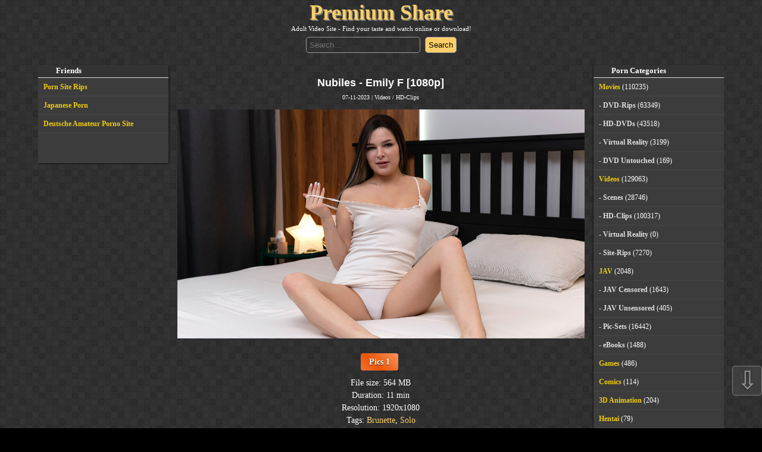

--- FILE ---
content_type: text/html; charset=utf-8
request_url: https://pshare.biz/204399-nubiles-emily-f-1080p.html
body_size: 7442
content:
<!DOCTYPE html>
<html lang="en-US">
<head>
	<meta charset="utf-8">
<title>Nubiles - Emily F 1080p &raquo; PremiumShare.biz | Adult Video Site - Find here for your taste and watch online or download!</title>
<meta name="description" content="Teen stunner Emily F is all ready for bed, but since..., Teen stunner Emily F is all ready for bed, but since shes not sleepy theres nothing for this coed to do besides get naked and feel herself">
<meta name="keywords" content="since, ready, Emily, stunner, pussy, ready, since, sleepy, theres, nothing, besides, naked, Emily, herself, tracing, sleek, lines, naturals, bottom, plump, loves, stunner">
<meta name="generator" content="DataLife Engine (http://dle-news.ru)">
<meta property="og:site_name" content="PremiumShare.biz | Adult Video Site - Find here for your taste and watch online or download!">
<meta property="og:type" content="article">
<meta property="og:title" content="Nubiles - Emily F 1080p">
<meta property="og:url" content="https://pshare.biz/204399-nubiles-emily-f-1080p.html">
<meta name="news_keywords" content="Brunette,Solo">
<meta property="og:description" content="Teen stunner Emily F is all ready for bed, but since she's not sleepy there's nothing for this coed to do besides get naked and feel herself up. She loves tracing the sleek lines of her body from her firm naturals to her pert bottom and then up to her plump bare pussy. Teen stunner Emily F is all">
<link rel="search" type="application/opensearchdescription+xml" href="https://pshare.biz/index.php?do=opensearch" title="PremiumShare.biz | Adult Video Site - Find here for your taste and watch online or download!">
<link rel="canonical" href="https://pshare.biz/204399-nubiles-emily-f-1080p.html">
<link rel="alternate" type="application/rss+xml" title="PremiumShare.biz | Adult Video Site - Find here for your taste and watch online or download!" href="https://pshare.biz/rss.xml">

<script src="/engine/classes/min/index.php?g=general&amp;v=629cf" type="e6bf450a199e3bb4257259fd-text/javascript"></script>
<script src="/engine/classes/min/index.php?f=engine/classes/js/jqueryui.js,engine/classes/js/dle_js.js,engine/classes/highslide/highslide.js,engine/classes/js/lazyload.js&amp;v=629cf" defer type="e6bf450a199e3bb4257259fd-text/javascript"></script>
	<meta name="viewport" content="initial-scale=1.0,width=device-width">
	<link rel="apple-touch-icon" sizes="180x180" href="/templates/pornshare-new2/images/apple-touch-icon.png">
	<link rel="icon" type="image/png" sizes="32x32" href="/templates/pornshare-new2/images/favicon-32x32.png">
	<link rel="icon" type="image/png" sizes="16x16" href="/templates/pornshare-new2/images/favicon-16x16.png">
	<link rel="manifest" href="/templates/pornshare-new2/images/site.webmanifest">
	<meta name="msapplication-TileColor" content="#da532c">
	<meta name="theme-color" content="#ffffff">
	<meta content="7286" name="ddownloadcom">
	<meta content="3981" name="filejoker"/>
	<meta name="v4315" content="07e6e1c459112d0b057f2fe88f75fdf1" />
	<meta name="rapidgator" content="ce251ccefcc10be5b3407d0a17db07aa79e1f90d"/>  
    <link rel="stylesheet" href="/engine/classes/min/index.php?charset=utf-8&amp;f=/templates/pornshare-new2/css/styles.css&amp;7" />
	<script type="e6bf450a199e3bb4257259fd-text/javascript">var VerifyCode = "b36ebc3768eb2aa";</script>
</head>
<body>
<header>
	<div class="title">
	
    <a href="/">Premium Share</a>
    
	</div>
	<div class="description">Adult Video Site - Find your taste and watch online or download!</div>
	<form method="post">
		<input name="story" placeholder="Search..." type="search">
		<input type="submit" value="Search" >
		<input type="hidden" name="do" value="search">
		<input type="hidden" name="subaction" value="search">
	</form>
</header>
<div class="wrapper">
    
	<main>
		<div id='dle-content'><article>
    <h1>Nubiles - Emily F [1080p]</h1>
    <div class="meta">07-11-2023 | <a href="https://pshare.biz/videos/">Videos</a> / <a href="https://pshare.biz/videos/hd-clips/">HD-Clips</a></div>
    <div class="postentry full">
        <img alt="Nubiles - Emily F [1080p]" data-src="https://imgaws.com/upload/big/2023/09/19/6509e8149fa11.jpg">  
        <div class="scrinhots">
              
            <a class="highslide" href="https://imgaws.com/upload/big/2023/09/19/6509e815a59fe.jpg" target="_blank">Pics 1</a>    
            
            
            
            
                         
        </div>
        <p>File size: 564 MB</p>
               
                       
        <p>Duration: 11 min</p>        
        <p>Resolution: 1920x1080</p>              
        <p>Tags: <a href="https://pshare.biz/tags/Brunette/">Brunette</a>, <a href="https://pshare.biz/tags/Solo/">Solo</a></p>
        Teen stunner Emily F is all ready for bed, but since she's not sleepy there's nothing for this coed to do besides get naked and feel herself up. She loves tracing the sleek lines of her body from her firm naturals to her pert bottom and then up to her plump bare pussy.        
        <div class="download section">
            <h4>Download</h4>
            <a href="#" class="window1">Rapidgator</a>
            
            
            <a href="#" class="window4">FastFile.cc</a>
            
               
            
                  
            
            
        </div>
        
    </div>
            <div class="related_title">Related Posts:</div>
    <div class="box">
    

        <a class="related" href="https://pshare.biz/194802-nubiles-bella-1080p.html" title="Nubiles - Bella [1080p]">
    <img data-src="/uploads/posts/2023-10/poster_nubiles-bella-1080p-1.jpg" alt="Nubiles - Bella [1080p]" rel="nofollow">
	<b>Nubiles - Bella [1080p]</b>
</a><a class="related" href="https://pshare.biz/159271-emily-white-first-anal-0-pussy-for-teen-emily-white-2-on-1-ltp108-hd-720p.html" title="Emily White - First Anal 0% Pussy For Teen Emily White 2 On 1 LTP108 HD 720p">
    <img data-src="/uploads/posts/2022-09/poster_emily-white-first-anal-0-pussy-for-teen-emily-white-2-on-1-ltp108-hd-720p-1.jpg" alt="Emily White - First Anal 0% Pussy For Teen Emily White 2 On 1 LTP108 HD 720p" rel="nofollow">
	<b>Emily White - First Anal 0% Pussy For Teen Emily White 2 On 1 LTP108 HD 720p</b>
</a><a class="related" href="https://pshare.biz/188351-porn-star-experience-emily-right.html" title="Porn Star Experience - Emily Right">
    <img data-src="/uploads/posts/2023-10/poster_porn-star-experience-emily-right-1.jpg" alt="Porn Star Experience - Emily Right" rel="nofollow">
	<b>Porn Star Experience - Emily Right</b>
</a><a class="related" href="https://pshare.biz/163230-emily-belle-emily-belle-the-neighbour-hd-720p.html" title="Emily Belle - Emily Belle, the Neighbour HD 720p">
    <img data-src="/uploads/posts/2022-11/poster_emily-belle-emily-belle-the-neighbour-hd-720p-1.jpg" alt="Emily Belle - Emily Belle, the Neighbour HD 720p" rel="nofollow">
	<b>Emily Belle - Emily Belle, the Neighbour HD 720p</b>
</a><a class="related" href="https://pshare.biz/136607-emily-willis-sinning-all-the-way-fullhd-1080p.html" title="Emily Willis - Sinning All The Way FullHD 1080p">
    <img data-src="/uploads/posts/2021-08/poster_emily-willis-sinning-all-the-way-fullhd-1080p-1.jpg" alt="Emily Willis - Sinning All The Way FullHD 1080p" rel="nofollow">
	<b>Emily Willis - Sinning All The Way FullHD 1080p</b>
</a><a class="related" href="https://pshare.biz/136605-emily-willis-sinning-all-the-way-hd-720p.html" title="Emily Willis - Sinning All The Way HD 720p">
    <img data-src="/uploads/posts/2021-08/poster_emily-willis-sinning-all-the-way-hd-720p-1.jpg" alt="Emily Willis - Sinning All The Way HD 720p" rel="nofollow">
	<b>Emily Willis - Sinning All The Way HD 720p</b>
</a>
    
    </div>
            <div class="tumbs_title">Best Porn:</div>
    <div class="tumbs">
        <a target="_blank" href="https://pshare.biz/136663-onlyfanscom-ashley-danielle-megapack.html" title="[OnlyFans.com] Ashley Danielle - MegaPack"><img data-src="/uploads/posts/2021-08/poster_onlyfanscom-ashley-danielle-megapack-1.jpg" alt="[OnlyFans.com] Ashley Danielle - MegaPack" rel="nofollow"></a><a target="_blank" href="https://pshare.biz/132026-onlyfans-alexiaxrae-megapack.html" title="[OnlyFans] AlexiaXRae MegaPack"><img data-src="/uploads/posts/2021-06/poster_onlyfans-alexiaxrae-megapack-1.jpg" alt="[OnlyFans] AlexiaXRae MegaPack" rel="nofollow"></a><a target="_blank" href="https://pshare.biz/131964-tsuma-no-niku-ana-ni-homestay-suru-macho-ryuugakusei-100-2017.html" title="Tsuma no Niku Ana ni Homestay Suru Macho Ryuugakusei [1.00] [2017]"><img data-src="/uploads/posts/2021-06/poster_tsuma-no-niku-ana-ni-homestay-suru-macho-ryuugakusei-100-2017-1.jpg" alt="Tsuma no Niku Ana ni Homestay Suru Macho Ryuugakusei [1.00] [2017]" rel="nofollow"></a><a target="_blank" href="https://pshare.biz/133275-pornhub-misslexa-megapack.html" title="[PornHub] Misslexa MegaPack"><img data-src="/uploads/posts/2021-07/poster_pornhub-misslexa-megapack-1.jpg" alt="[PornHub] Misslexa MegaPack" rel="nofollow"></a><a target="_blank" href="https://pshare.biz/135204-lauren-phoenix-megapack.html" title="Lauren Phoenix MegaPack"><img data-src="/uploads/posts/2021-07/poster_lauren-phoenix-megapack-1.jpg" alt="Lauren Phoenix MegaPack" rel="nofollow"></a><a target="_blank" href="https://pshare.biz/132382-daniela-alle-9e-fur-die-kegel-fotzen.html" title="Daniela - Alle 9e für die Kegel-Fotzen"><img data-src="/uploads/posts/2021-06/poster_daniela-alle-9e-fur-die-kegel-fotzen-1.jpg" alt="Daniela - Alle 9e für die Kegel-Fotzen" rel="nofollow"></a><a target="_blank" href="https://pshare.biz/133590-onlyfans-hot4lexi-megapack.html" title="[OnlyFans] Hot4lexi MegaPack"><img data-src="/uploads/posts/2021-07/poster_onlyfans-hot4lexi-megapack-1.jpg" alt="[OnlyFans] Hot4lexi MegaPack" rel="nofollow"></a><a target="_blank" href="https://pshare.biz/132075-sapphire-lapiedra-junkyard-action-hd-720p.html" title="Sapphire LaPiedra - Junkyard Action HD 720p"><img data-src="/uploads/posts/2021-06/poster_sapphire-lapiedra-junkyard-action-hd-720p-1.jpg" alt="Sapphire LaPiedra - Junkyard Action HD 720p" rel="nofollow"></a><a target="_blank" href="https://pshare.biz/131942-milenangel-milena-cydonia.html" title="MilenAngel Milena - Cydonia"><img data-src="/uploads/posts/2021-06/poster_milenangel-milena-cydonia-1.jpg" alt="MilenAngel Milena - Cydonia" rel="nofollow"></a><a target="_blank" href="https://pshare.biz/131958-women-seeking-women-182-1080p.html" title="Women Seeking Women 182 - 1080p"><img data-src="/uploads/posts/2021-06/poster_women-seeking-women-182-1080p-1.jpg" alt="Women Seeking Women 182 - 1080p" rel="nofollow"></a><a target="_blank" href="https://pshare.biz/140556-onlyfanscom-miss-jai-megapack.html" title="[OnlyFans.com] Miss Jai - MegaPack"><img data-src="/uploads/posts/2021-09/poster_onlyfanscom-miss-jai-megapack-1.jpg" alt="[OnlyFans.com] Miss Jai - MegaPack" rel="nofollow"></a><a target="_blank" href="https://pshare.biz/138689-onlyfanscom-lularanae-megapack.html" title="[OnlyFans.com] lularanae MegaPack"><img data-src="/uploads/posts/2021-09/poster_onlyfanscom-lularanae-megapack-1.jpg" alt="[OnlyFans.com] lularanae MegaPack" rel="nofollow"></a><a target="_blank" href="https://pshare.biz/132081-qingdouke-2p.html" title="QingDouKe 2P"><img data-src="/uploads/posts/2021-06/poster_qingdouke-2p-1.jpg" alt="QingDouKe 2P" rel="nofollow"></a><a target="_blank" href="https://pshare.biz/131997-clara-mia-pack.html" title="Clara Mia Pack"><img data-src="/uploads/posts/2021-06/poster_clara-mia-pack-1.jpg" alt="Clara Mia Pack" rel="nofollow"></a><a target="_blank" href="https://pshare.biz/132668-color-climax-teenage-bestsellers-243-1986-.html" title="Color Climax - Teenage Bestsellers 243 -1986-"><img data-src="/uploads/posts/2021-07/poster_color-climax-teenage-bestsellers-243-1986--1.jpg" alt="Color Climax - Teenage Bestsellers 243 -1986-" rel="nofollow"></a><a target="_blank" href="https://pshare.biz/132072-pornstars-like-it-big-angela-white-kendra-sunderland-mona-azar-eat-me-1080p.html" title="Pornstars Like It Big - Angela White, Kendra Sunderland &amp; Mona Azar - Eat Me 1080p"><img data-src="/uploads/posts/2021-06/poster_pornstars-like-it-big-angela-white-kendra-sunderland-mona-azar-eat-me-1080p-1.jpg" alt="Pornstars Like It Big - Angela White, Kendra Sunderland &amp; Mona Azar - Eat Me 1080p" rel="nofollow"></a><a target="_blank" href="https://pshare.biz/168620-femjoy-januar-2023.html" title="Femjoy Januar 2023"><img data-src="/uploads/posts/2023-02/poster_femjoy-januar-2023-1.jpg" alt="Femjoy Januar 2023" rel="nofollow"></a><a target="_blank" href="https://pshare.biz/173926-showybeauty-collection.html" title="ShowyBeauty Collection"><img data-src="/uploads/posts/2023-04/poster_showybeauty-collection-1.jpg" alt="ShowyBeauty Collection" rel="nofollow"></a><a target="_blank" href="https://pshare.biz/132305-color-climax-teenage-bestsellers-252-1970-.html" title="Color Climax - Teenage Bestsellers 252 -1970-"><img data-src="/uploads/posts/2021-06/poster_color-climax-teenage-bestsellers-252-1970--1.jpg" alt="Color Climax - Teenage Bestsellers 252 -1970-" rel="nofollow"></a><a target="_blank" href="https://pshare.biz/132128-onlyfans-love-lilah-megapack.html" title="[OnlyFans] Love Lilah MegaPack"><img data-src="/uploads/posts/2021-06/poster_onlyfans-love-lilah-megapack-1.jpg" alt="[OnlyFans] Love Lilah MegaPack" rel="nofollow"></a><a target="_blank" href="https://pshare.biz/131940-zemani-yani-a-beyond-the-sky-up.html" title="Zemani Yani A - Beyond the sky Up"><img data-src="/uploads/posts/2021-06/poster_zemani-yani-a-beyond-the-sky-up-1.jpg" alt="Zemani Yani A - Beyond the sky Up" rel="nofollow"></a><a target="_blank" href="https://pshare.biz/131943-pregnant-angel-compilation-final-2020.html" title="Pregnant Angel Compilation [Final] [2020]"><img data-src="/uploads/posts/2021-06/poster_pregnant-angel-compilation-final-2020-1.jpg" alt="Pregnant Angel Compilation [Final] [2020]" rel="nofollow"></a><a target="_blank" href="https://pshare.biz/132028-onlyfanscom-gia-paige-megapack.html" title="[OnlyFans.com] Gia Paige - MegaPack"><img data-src="/uploads/posts/2021-06/poster_onlyfanscom-gia-paige-megapack-1.jpg" alt="[OnlyFans.com] Gia Paige - MegaPack" rel="nofollow"></a><a target="_blank" href="https://pshare.biz/131945-tentacle-sex-life-adv-tentacle-wife-deluxe-101-2021.html" title="Tentacle Sex Life ADV ~Tentacle &amp; Wife Deluxe!~ [1.01] [2021]"><img data-src="/uploads/posts/2021-06/poster_tentacle-sex-life-adv-tentacle-wife-deluxe-101-2021-1.jpg" alt="Tentacle Sex Life ADV ~Tentacle &amp; Wife Deluxe!~ [1.01] [2021]" rel="nofollow"></a><a target="_blank" href="https://pshare.biz/150791-pannenhelfer-1-4.html" title="Pannenhelfer 1 - 4"><img data-src="/uploads/posts/2022-04/poster_pannenhelfer-1-4-1.jpg" alt="Pannenhelfer 1 - 4" rel="nofollow"></a><a target="_blank" href="https://pshare.biz/132490-color-climax-teenage-bestsellers-254-1970-.html" title="Color Climax - Teenage Bestsellers 254 -1970-"><img data-src="/uploads/posts/2021-06/poster_color-climax-teenage-bestsellers-254-1970--1.jpg" alt="Color Climax - Teenage Bestsellers 254 -1970-" rel="nofollow"></a><a target="_blank" href="https://pshare.biz/132386-winner-fucks-all-1980-.html" title="Winner Fucks All -1980-"><img data-src="/uploads/posts/2021-06/poster_winner-fucks-all-1980--1.jpg" alt="Winner Fucks All -1980-" rel="nofollow"></a><a target="_blank" href="https://pshare.biz/131962-lilitales-104-2019.html" title="Lilitales [1.04] [2019]"><img data-src="/uploads/posts/2021-06/poster_lilitales-104-2019-1.jpg" alt="Lilitales [1.04] [2019]" rel="nofollow"></a><a target="_blank" href="https://pshare.biz/132136-calda-pioggia-di-sesso-1989-.html" title="Calda Pioggia di Sesso -1989-"><img data-src="/uploads/posts/2021-06/poster_calda-pioggia-di-sesso-1989--1.jpg" alt="Calda Pioggia di Sesso -1989-" rel="nofollow"></a><a target="_blank" href="https://pshare.biz/132015-photodromm-april-glittering-gleam-ii.html" title="Photodromm April - Glittering Gleam II"><img data-src="/uploads/posts/2021-06/poster_photodromm-april-glittering-gleam-ii-1.jpg" alt="Photodromm April - Glittering Gleam II" rel="nofollow"></a><a target="_blank" href="https://pshare.biz/136186-manyvidscom-lily-lou-aka-liz-103-megapack-2018-2020.html" title="[ManyVids.com] Lily Lou (aka liz 103) - MegaPack (2018-2020)"><img data-src="/uploads/posts/2021-08/poster_manyvidscom-lily-lou-aka-liz-103-megapack-2018-2020-1.jpg" alt="[ManyVids.com] Lily Lou (aka liz 103) - MegaPack (2018-2020)" rel="nofollow"></a><a target="_blank" href="https://pshare.biz/133380-joslyn-james-harley-king-appointment-with-dr-jiggles-fullhd-1080p.html" title="Joslyn James, Harley King - Appointment with Dr Jiggles FullHD 1080p"><img data-src="/uploads/posts/2021-07/poster_joslyn-james-harley-king-appointment-with-dr-jiggles-fullhd-1080p-1.jpg" alt="Joslyn James, Harley King - Appointment with Dr Jiggles FullHD 1080p" rel="nofollow"></a><a target="_blank" href="https://pshare.biz/131973-teendreams-sowan-rainbow-in-the-pool.html" title="TeenDreams Sowan - Rainbow In The Pool"><img data-src="/uploads/posts/2021-06/poster_teendreams-sowan-rainbow-in-the-pool-1.jpg" alt="TeenDreams Sowan - Rainbow In The Pool" rel="nofollow"></a><a target="_blank" href="https://pshare.biz/132013-watch4beauty-karin-torres-to-be-free.html" title="Watch4Beauty Karin Torres - To be Free"><img data-src="/uploads/posts/2021-06/poster_watch4beauty-karin-torres-to-be-free-1.jpg" alt="Watch4Beauty Karin Torres - To be Free" rel="nofollow"></a><a target="_blank" href="https://pshare.biz/132022-jocobo-megapack.html" title="Jocobo MegaPack"><img data-src="/uploads/posts/2021-06/poster_jocobo-megapack-1.jpg" alt="Jocobo MegaPack" rel="nofollow"></a><a target="_blank" href="https://pshare.biz/132501-cherry-kiss-home-stories-1080p.html" title="Cherry Kiss Home Stories - 1080p"><img data-src="/uploads/posts/2021-06/poster_cherry-kiss-home-stories-1080p-1.jpg" alt="Cherry Kiss Home Stories - 1080p" rel="nofollow"></a><a target="_blank" href="https://pshare.biz/132412-randy-riders-1980s-.html" title="Randy Riders -1980s-"><img data-src="/uploads/posts/2021-06/poster_randy-riders-1980s--1.jpg" alt="Randy Riders -1980s-" rel="nofollow"></a><a target="_blank" href="https://pshare.biz/147329-the-fairy-tale-of-holy-knight-ricca-two-winged-sisters-v101-build-177-2021.html" title="The Fairy Tale of Holy Knight Ricca: Two Winged Sisters [v1.0.1 Build 177] [2021]"><img data-src="/uploads/posts/2022-01/poster_the-fairy-tale-of-holy-knight-ricca-two-winged-sisters-v101-build-177-2021-1.jpg" alt="The Fairy Tale of Holy Knight Ricca: Two Winged Sisters [v1.0.1 Build 177] [2021]" rel="nofollow"></a><a target="_blank" href="https://pshare.biz/132260-onlyfanscom-veronica-blake-megapack.html" title="[OnlyFans.com] Veronica Blake - MegaPack"><img data-src="/uploads/posts/2021-06/poster_onlyfanscom-veronica-blake-megapack-1.jpg" alt="[OnlyFans.com] Veronica Blake - MegaPack" rel="nofollow"></a><a target="_blank" href="https://pshare.biz/131953-manyvidscom-alexis-zara-megapack.html" title="[ManyVids.com] Alexis Zara - MegaPack"><img data-src="/uploads/posts/2021-06/poster_manyvidscom-alexis-zara-megapack-1.jpg" alt="[ManyVids.com] Alexis Zara - MegaPack" rel="nofollow"></a><a target="_blank" href="https://pshare.biz/132179-onlyfans-jade-vow-megapack.html" title="[OnlyFans] Jade Vow MegaPack"><img data-src="/uploads/posts/2021-06/poster_onlyfans-jade-vow-megapack-1.jpg" alt="[OnlyFans] Jade Vow MegaPack" rel="nofollow"></a><a target="_blank" href="https://pshare.biz/145865-zwei-geile-aufreisser.html" title="Zwei geile Aufreißer"><img data-src="/uploads/posts/2021-12/poster_zwei-geile-aufreisser-1.jpg" alt="Zwei geile Aufreißer" rel="nofollow"></a><a target="_blank" href="https://pshare.biz/140668-the-swap-life-2021.html" title="The Swap Life (2021)"><img data-src="/uploads/posts/2021-10/poster_the-swap-life-2021-1.jpg" alt="The Swap Life (2021)" rel="nofollow"></a><a target="_blank" href="https://pshare.biz/131998-darkxcom-siterip-1080p.html" title="DarkX.com - SiteRip [1080p]"><img data-src="/uploads/posts/2021-06/poster_darkxcom-siterip-1080p-1.jpg" alt="DarkX.com - SiteRip [1080p]" rel="nofollow"></a><a target="_blank" href="https://pshare.biz/201371-5-stunden-rocco-vs-kelly-stafford-720p.html" title="5 Stunden Rocco Vs Kelly Stafford - 720p"><img data-src="/uploads/posts/2023-11/poster_5-stunden-rocco-vs-kelly-stafford-720p-1.jpg" alt="5 Stunden Rocco Vs Kelly Stafford - 720p" rel="nofollow"></a>
    </div>
</article>


<div id="window1" class="modal">
    <div class="title">
        <span>X</span>
        <h3>Download Nubiles - Emily F [1080p]</h3>
    </div>
    <div class="body">
        <p>From here you leave the editorial area of pshare.biz. This page was created dynamically pshare.biz does not have any influence on the linked content.</p>
        <div class="text-center">
           <h4>Rapidgator Download/Stream</h4>
           <a target="_blank" href="https://rapidgator.net/file/4a161f0a8b5a93ef1607fc7282d7e341/Nubiles.23.09.19.Emily.F.Spread.XXX.1080p.mp4.html">1</a>
           
           
           
           
           
               
           
            
           
        </div>
        <div class="close">
            <div class="btn">Close</div>
        </div>
    </div>
</div>    
 






<div id="window4" class="modal">
    <div class="title">
        <span>X</span>
        <h3>Download Nubiles - Emily F [1080p]</h3>
    </div>
    <div class="body">
        <p>From here you leave the editorial area of pshare.biz. This page was created dynamically pshare.biz does not have any influence on the linked content.</p>
        <div class="text-center">
            <h4>FastFile.cc Download/Stream</h4>
           <a target="_blank" href="https://fastfile.cc/jher03xwsbz6/Nubiles.23.09.19.Emily.F.Spread.XXX.1080p.mp4.html">1</a>
           
           
           
           
           
               
           
           
           
        </div>
        <div class="close">
            <div class="btn">Close</div>
        </div>
    </div>
</div>    




    

  
 




<style>
.box {max-width: 100%; display: flex; flex-wrap: wrap; justify-content: center;margin-bottom: 0px;}
.related {width: 28%; margin: 0 0 15px 4px; padding: 8px; border-radius:6px;}
.related img {height: auto;}
.related_title {font-size: 1.2em; font-weight: 600; margin-top:15px;}
.tumbs {width: 100%; max-width: 100%; display: flex; flex-wrap: wrap; justify-content: center;}
.tumbs a {width: 28%; margin: 0 0 15px 4px; padding: 8px; border: 1px solid #ccc; border-radius:6px;}
.tumbs a img {width:100%; height: auto; margin:0;}
.tumbs_title {font-size: 1.2em; font-weight: 600; margin-bottom:15px;}
</style></div>
	</main>
	<div class="sidebar right">
		<div class="titl">Porn Categories</div>
		<ul>
<li class="root"><a href="https://pshare.biz/movies/">Movies</a> (110235)</li>
    <li><a href="https://pshare.biz/movies/dvd-rips/">DVD-Rips</a> (63349)</li>
    <li><a href="https://pshare.biz/movies/hd-dvds/">HD-DVDs</a> (43518)</li>
    <li><a href="https://pshare.biz/movies/virtual_reality/">Virtual Reality</a> (3199)</li>
    <li><a href="https://pshare.biz/movies/dvd_untouched/">DVD Untouched</a> (169)</li>
    <li class="root"><a href="https://pshare.biz/videos/">Videos</a> (129063)</li>
    <li><a href="https://pshare.biz/videos/scenes/">Scenes</a> (28746)</li>
    <li><a href="https://pshare.biz/videos/hd-clips/">HD-Clips</a> (100317)</li>
    <li><a href="https://pshare.biz/videos/virtual-reality/">Virtual Reality</a> (0)</li>
    <li><a href="https://pshare.biz/site-rips/">Site-Rips</a> (7270)</li>
    <li class="root"><a href="https://pshare.biz/jav/">JAV</a> (2048)</li>
    <li><a href="https://pshare.biz/jav/censored/">JAV Censored</a> (1643)</li>
    <li><a href="https://pshare.biz/jav/unsensored/">JAV Unsensored</a> (405)</li>
    <li><a href="https://pshare.biz/pic-sets/">Pic-Sets</a> (16442)</li>
    <li><a href="https://pshare.biz/ebooks/">eBooks</a> (1488)</li>
    <li><a href="https://pshare.biz/games/">Games</a> (486)</li>
    <li><a href="https://pshare.biz/comics/">Comics</a> (114)</li>
    <li><a href="https://pshare.biz/3d_animation/">3D Animation</a> (204)</li>
    <li><a href="https://pshare.biz/hentai/">Hentai</a> (79)</li>
    
</ul>
	</div>	
	<div class="sidebar left">
		<div class="titl">Friends</div>
        <ul>
            <li><a href="https://site-rips.com" target="_blank">Porn Site Rips</a></li>
            <li><a href="https://javspace.net" target="_blank">Japanese Porn</a></li>
            <li><a href="https://sexuria.net" target="_blank">Deutsche Amateur Porno Site</a></li>
            <li><script type="e6bf450a199e3bb4257259fd-text/javascript">
        document.write('<a href="//www.liveinternet.ru/click" '+
        'target="_blank"><img src="//counter.yadro.ru/hit?t14.5;r'+
        escape(document.referrer)+((typeof(screen)=='undefined')?'':
        ';s'+screen.width+'*'+screen.height+'*'+(screen.colorDepth?
        screen.colorDepth:screen.pixelDepth))+';u'+escape(document.URL)+
        ';h'+escape(document.title.substring(0,150))+';'+Math.random()+
        '" alt="" title="LiveInternet: shows the number of views for 24'+
        ' hours, visitors for 24 hours and for today" '+
        'border="0" width="88" height="31"><\/a>')
        </script></li>
        </ul>
	</div>	
</div>

<div class="go-up" title="UP" id="ToTop">⇧</div><div class="go-down" title="DOWN" id="OnBottom">⇩</div>
<script src="/engine/classes/min/index.php?charset=utf-8&amp;f=/templates/pornshare-new2/js/lib.js&amp;7" type="e6bf450a199e3bb4257259fd-text/javascript"></script>
    <footer>
        <p><a rel="nofollow" href="/dmca.html">Copyright</a> &copy; 2019, Pshare.biz &nbsp; <a href="#" rel="nofollow" title="Back to top">&#9650;Top</a></p>
    </footer>
	<script type="e6bf450a199e3bb4257259fd-text/javascript">
<!--
var dle_root       = '/';
var dle_admin      = '';
var dle_login_hash = '3cf62645706683090a464c9c8b1973f813634b89';
var dle_group      = 5;
var dle_skin       = 'pornshare-new2';
var dle_wysiwyg    = '1';
var quick_wysiwyg  = '0';
var dle_min_search = '4';
var dle_act_lang   = ["Yes", "No", "Enter", "Cancel", "Save", "Delete", "Loading. Please, wait..."];
var menu_short     = 'Quick edit';
var menu_full      = 'Full edit';
var menu_profile   = 'View profile';
var menu_send      = 'Send message';
var menu_uedit     = 'Admin Center';
var dle_info       = 'Information';
var dle_confirm    = 'Confirm';
var dle_prompt     = 'Enter the information';
var dle_req_field  = 'Please fill in all the required fields';
var dle_del_agree  = 'Are you sure you want to delete it? This action cannot be undone';
var dle_spam_agree = 'Are you sure you want to mark the user as a spammer? This will remove all his comments';
var dle_c_title    = 'Send a complaint';
var dle_complaint  = 'Enter the text of your complaint to the Administration:';
var dle_mail       = 'Your e-mail:';
var dle_big_text   = 'Highlighted section of text is too large.';
var dle_orfo_title = 'Enter a comment to the detected error on the page for Administration ';
var dle_p_send     = 'Send';
var dle_p_send_ok  = 'Notification has been sent successfully ';
var dle_save_ok    = 'Changes are saved successfully. Refresh the page?';
var dle_reply_title= 'Reply to the comment';
var dle_tree_comm  = '0';
var dle_del_news   = 'Delete article';
var dle_sub_agree  = 'Do you really want to subscribe to this article’s comments?';
var dle_captcha_type  = '0';
var DLEPlayerLang     = {prev: 'Previous',next: 'Next',play: 'Play',pause: 'Pause',mute: 'Mute', unmute: 'Unmute', settings: 'Settings', enterFullscreen: 'Enable full screen mode', exitFullscreen: 'Disable full screen mode', speed: 'Speed', normal: 'Normal', quality: 'Quality', pip: 'PiP mode'};
var allow_dle_delete_news   = false;

jQuery(function($){

hs.graphicsDir = '/engine/classes/highslide/graphics/';
hs.wrapperClassName = 'rounded-white';
hs.outlineType = 'rounded-white';
hs.numberOfImagesToPreload = 0;
hs.captionEval = 'this.thumb.alt';
hs.showCredits = false;
hs.align = 'center';
hs.transitions = ['expand', 'crossfade'];

hs.lang = { loadingText : 'Loading...', playTitle : 'Watch slideshow (space) ', pauseTitle:'Pause', previousTitle : 'Previous image', nextTitle :'Next Image',moveTitle :'Move', closeTitle :'Close (Esc)',fullExpandTitle:'Enlarge to full size',restoreTitle:'Click to close image. Click and hold to move.',focusTitle:'Focus',loadingTitle:'Click to cancel'
};
hs.slideshowGroup='fullnews'; hs.addSlideshow({slideshowGroup: 'fullnews', interval: 4000, repeat: false, useControls: true, fixedControls: 'fit', overlayOptions: { opacity: .75, position: 'bottom center', hideOnMouseOut: true } });

});
//-->
</script>
<script src="/cdn-cgi/scripts/7d0fa10a/cloudflare-static/rocket-loader.min.js" data-cf-settings="e6bf450a199e3bb4257259fd-|49" defer></script><script defer src="https://static.cloudflareinsights.com/beacon.min.js/vcd15cbe7772f49c399c6a5babf22c1241717689176015" integrity="sha512-ZpsOmlRQV6y907TI0dKBHq9Md29nnaEIPlkf84rnaERnq6zvWvPUqr2ft8M1aS28oN72PdrCzSjY4U6VaAw1EQ==" data-cf-beacon='{"version":"2024.11.0","token":"2f64fb4a288648739ee3b0556ad54d09","r":1,"server_timing":{"name":{"cfCacheStatus":true,"cfEdge":true,"cfExtPri":true,"cfL4":true,"cfOrigin":true,"cfSpeedBrain":true},"location_startswith":null}}' crossorigin="anonymous"></script>
</body>
</html>
<!-- DataLife Engine Copyright SoftNews Media Group (http://dle-news.ru) -->
